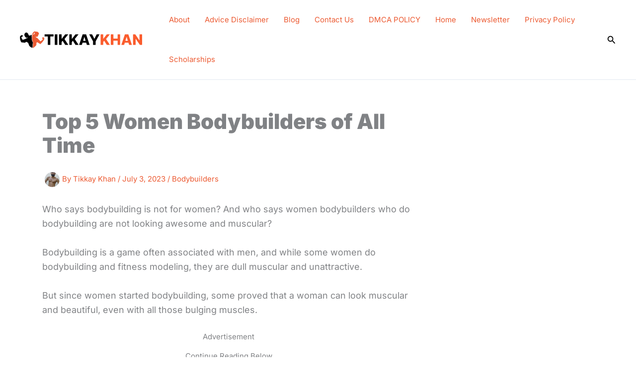

--- FILE ---
content_type: text/css
request_url: https://tikkaykhan.com/wp-content/themes/astra-child-master/style.css?ver=1.0.1
body_size: 1397
content:
/**
Theme Name: Astra Child
Author: Brainstorm Force
Author URI: http://wpastra.com/
Description: Child theme for Astra, A very lightweight and beautiful theme made to work with Page Builders.
Version: 1.0.1
License: GNU General Public License v2 or later
License URI: http://www.gnu.org/licenses/gpl-2.0.html
Text Domain: astra-child
Template: astra
*/

/* Target text content within a post or page, excluding headings */
.post .entry-content p,
.post .entry-content li,
.post .entry-content span, /* Spans */
.post .entry-content blockquote { /* Blockquotes */
    font-size: 18px;
		line-height: 29px;
}

.ast-article-single{
		margin-top: 0px !important;
    padding-top: 0px !important;
}

/* Style for links within post content */
.post .entry-content a {
    position: relative;
    text-decoration: none; /* Remove default underline */
    border-bottom: 1px dotted; /* Add dotted underline */
    color: #EC5B33; /* Set link color */
    transition: border-bottom 0.3s ease; /* Smooth transition for the underline */
}

/* Style for links within post content on hover */
.post .entry-content a:hover {
    border-bottom: 1px solid; /* Change underline to solid on hover */
    color: #EC5B33; /* Maintain the color on hover */
}





.ast-row img{
	border-radius: 8px 8px 0 0;
}



.skeleton {
    display: block;
    width: 100%;
    height: 200px; /* Adjust as needed */
    background-color: #FFDDD3;
    background: linear-gradient(90deg, #FFDDD3 25%, #FFE9E3 50%, #FFDDD3 75%);
    background-size: 200% 100%;
    animation: shimmer 2s infinite linear;
    border-radius: 8px;
}

@keyframes shimmer {
    0% {
        background-position: -200% 0;
    }
    100% {
        background-position: 200% 0;
    }
}

.loaded {
    animation: none;
    background: none;
}
















/* style.css */

.main-author-container{
    display: flex;
    flex-direction: column;
}

.author-container {
    max-width: 1200px;
    margin: 20px auto;
    padding: 20px;
}

.author-description {
    max-width: 800px;
    margin: 10px auto;
    padding: 10px;
}

.author-bio-container{
    max-width: 1200px;
    margin-bottom: 20px;
    background-color: #EEF3F9;
    padding: 20px;
    padding-top: 30px;
}

.author-bio {
    display: flex;
    justify-content: space-between;
    align-items: center;
    margin-bottom: 40px;
}

.author-info {
    width: 70%;
}

.author-name{
    margin-bottom: 25px;
}


.author-image {
    width: 25%;
    text-align: left;
}

.author-image img {
    border-radius: 8px;
}

.author-posts {
    margin-top: 40px;
}

.post-grid {
    display: grid;
    grid-template-columns: repeat(4, 1fr);
    grid-gap: 20px;
    row-gap: 40px;
}

.post-item {
    background-color: #fff;
    box-shadow: 0 4px 6px rgba(0, 0, 0, 0.1);
    border-radius: 8px;
    overflow: hidden;
}

.post-thumbnail img {
    width: 100%;
    height: auto;
    object-fit: cover;
}

.post-title {
    font-size: 20px;
    font-weight: bold;
    margin: 10px;
}

.section-title {
    margin-bottom: 20px;
}

.post-item a {
    text-decoration: none;
    color: #000;
}

.load-more-button {
    text-align: center;
    margin-top: 20px;
}

.load-more-button button {
    padding: 10px 20px;
    background-color: #000;
    color: #fff;
    border: none;
    border-radius: 8px;
    cursor: pointer;
}

.load-more-button button:hover {
    background-color: #FA5C2D;
}

/* Media Queries */
@media screen and (max-width: 1024px) {
    .post-grid {
        grid-template-columns: repeat(2, 1fr);
    }
}

@media screen and (max-width: 767px) {
    .author-bio {
        flex-direction: column;
        align-items: flex-start;
    }

    .author-info,
    .author-image {
        width: 100%;
        text-align: center;
    }

    .author-image {
        margin-top: 20px;
    }

    .post-grid {
        grid-template-columns: 1fr;
    }

    .post-title {
        font-size: 18px;
    }
}










/* Social Media Icons Styling */
.author-social-media a {
    display: inline-flex; /* Use flexbox for centering content */
    justify-content: center; /* Center horizontally */
    align-items: center; /* Center vertically */
    width: 40px; /* Fixed width for background */
    height: 40px; /* Fixed height for background */
    background-color: #FA5C2D; /* Background color */
    color: #fff; /* Icon color */
    border-radius: 8px; /* Border radius */
    padding: 10px; /* Padding around the icon */
    margin: 5px; /* Space between icons */
    transition: background-color 0.3s ease; /* Smooth transition for hover effect */
}

.author-social-media a:hover {
    background-color: #e94e1b; /* Darker shade on hover for better interaction feedback */
}

/* Ensuring text remains invisible if added accidentally */
.author-social-media a:link, .author-social-media a:visited {
    text-decoration: none; /* Removes underline */
    color: #fff; /* Ensures text is white, matching icons */
}

/* Font Awesome Icons adjustments */
.author-social-media i {
    font-size: 20px; /* Adjust icon size as needed */
}











